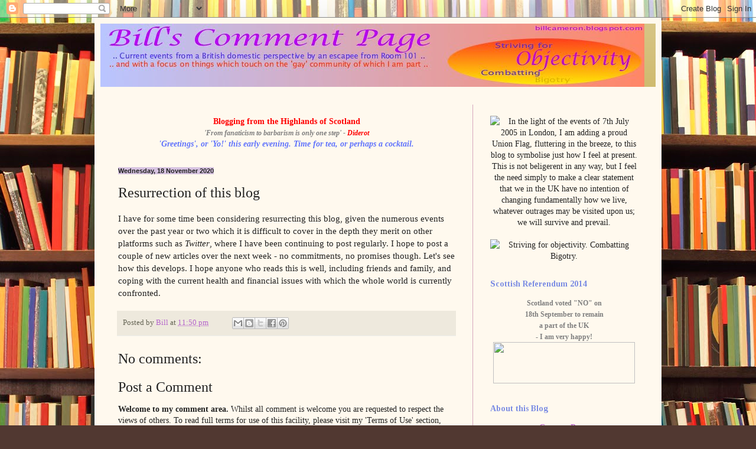

--- FILE ---
content_type: text/html; charset=UTF-8
request_url: https://billcameron.blogspot.com/2020/11/resurrection-of-this-blog.html
body_size: 18924
content:
<!DOCTYPE html>
<html class='v2' dir='ltr' lang='en-GB'>
<head>
<link href='https://www.blogger.com/static/v1/widgets/335934321-css_bundle_v2.css' rel='stylesheet' type='text/css'/>
<meta content='width=1100' name='viewport'/>
<meta content='text/html; charset=UTF-8' http-equiv='Content-Type'/>
<meta content='blogger' name='generator'/>
<link href='https://billcameron.blogspot.com/favicon.ico' rel='icon' type='image/x-icon'/>
<link href='http://billcameron.blogspot.com/2020/11/resurrection-of-this-blog.html' rel='canonical'/>
<link rel="alternate" type="application/atom+xml" title="Bill&#39;s Comment Page - Atom" href="https://billcameron.blogspot.com/feeds/posts/default" />
<link rel="alternate" type="application/rss+xml" title="Bill&#39;s Comment Page - RSS" href="https://billcameron.blogspot.com/feeds/posts/default?alt=rss" />
<link rel="service.post" type="application/atom+xml" title="Bill&#39;s Comment Page - Atom" href="https://www.blogger.com/feeds/3428477/posts/default" />

<link rel="alternate" type="application/atom+xml" title="Bill&#39;s Comment Page - Atom" href="https://billcameron.blogspot.com/feeds/5101614776083606856/comments/default" />
<!--Can't find substitution for tag [blog.ieCssRetrofitLinks]-->
<meta content='http://billcameron.blogspot.com/2020/11/resurrection-of-this-blog.html' property='og:url'/>
<meta content='Resurrection of this blog' property='og:title'/>
<meta content='Bill&#39;s Comment Page' property='og:description'/>
<title>Bill's Comment Page: Resurrection of this blog</title>
<style type='text/css'>@font-face{font-family:'Tinos';font-style:normal;font-weight:700;font-display:swap;src:url(//fonts.gstatic.com/s/tinos/v25/buE1poGnedXvwj1AW3Fj0C8V-txKWiw.woff2)format('woff2');unicode-range:U+0460-052F,U+1C80-1C8A,U+20B4,U+2DE0-2DFF,U+A640-A69F,U+FE2E-FE2F;}@font-face{font-family:'Tinos';font-style:normal;font-weight:700;font-display:swap;src:url(//fonts.gstatic.com/s/tinos/v25/buE1poGnedXvwj1AW3Fq0C8V-txKWiw.woff2)format('woff2');unicode-range:U+0301,U+0400-045F,U+0490-0491,U+04B0-04B1,U+2116;}@font-face{font-family:'Tinos';font-style:normal;font-weight:700;font-display:swap;src:url(//fonts.gstatic.com/s/tinos/v25/buE1poGnedXvwj1AW3Fi0C8V-txKWiw.woff2)format('woff2');unicode-range:U+1F00-1FFF;}@font-face{font-family:'Tinos';font-style:normal;font-weight:700;font-display:swap;src:url(//fonts.gstatic.com/s/tinos/v25/buE1poGnedXvwj1AW3Ft0C8V-txKWiw.woff2)format('woff2');unicode-range:U+0370-0377,U+037A-037F,U+0384-038A,U+038C,U+038E-03A1,U+03A3-03FF;}@font-face{font-family:'Tinos';font-style:normal;font-weight:700;font-display:swap;src:url(//fonts.gstatic.com/s/tinos/v25/buE1poGnedXvwj1AW3Fs0C8V-txKWiw.woff2)format('woff2');unicode-range:U+0307-0308,U+0590-05FF,U+200C-2010,U+20AA,U+25CC,U+FB1D-FB4F;}@font-face{font-family:'Tinos';font-style:normal;font-weight:700;font-display:swap;src:url(//fonts.gstatic.com/s/tinos/v25/buE1poGnedXvwj1AW3Fh0C8V-txKWiw.woff2)format('woff2');unicode-range:U+0102-0103,U+0110-0111,U+0128-0129,U+0168-0169,U+01A0-01A1,U+01AF-01B0,U+0300-0301,U+0303-0304,U+0308-0309,U+0323,U+0329,U+1EA0-1EF9,U+20AB;}@font-face{font-family:'Tinos';font-style:normal;font-weight:700;font-display:swap;src:url(//fonts.gstatic.com/s/tinos/v25/buE1poGnedXvwj1AW3Fg0C8V-txKWiw.woff2)format('woff2');unicode-range:U+0100-02BA,U+02BD-02C5,U+02C7-02CC,U+02CE-02D7,U+02DD-02FF,U+0304,U+0308,U+0329,U+1D00-1DBF,U+1E00-1E9F,U+1EF2-1EFF,U+2020,U+20A0-20AB,U+20AD-20C0,U+2113,U+2C60-2C7F,U+A720-A7FF;}@font-face{font-family:'Tinos';font-style:normal;font-weight:700;font-display:swap;src:url(//fonts.gstatic.com/s/tinos/v25/buE1poGnedXvwj1AW3Fu0C8V-txK.woff2)format('woff2');unicode-range:U+0000-00FF,U+0131,U+0152-0153,U+02BB-02BC,U+02C6,U+02DA,U+02DC,U+0304,U+0308,U+0329,U+2000-206F,U+20AC,U+2122,U+2191,U+2193,U+2212,U+2215,U+FEFF,U+FFFD;}</style>
<style id='page-skin-1' type='text/css'><!--
/*
-----------------------------------------------
Blogger Template Style
Name:     Simple
Designer: Blogger
URL:      www.blogger.com
----------------------------------------------- */
/* Content
----------------------------------------------- */
body {
font: normal normal 14px Georgia, Utopia, 'Palatino Linotype', Palatino, serif;
color: #222222;
background: #513831 url(//themes.googleusercontent.com/image?id=1KH22PlFqsiVYxboQNAoJjYmRbw5M4REHmdJbHT5M2x9zVMGrCqwSjZvaQW_A10KPc6Il) repeat scroll top center /* Credit: luoman (http://www.istockphoto.com/googleimages.php?id=11394138&amp;platform=blogger) */;
padding: 0 40px 40px 40px;
}
html body .region-inner {
min-width: 0;
max-width: 100%;
width: auto;
}
h2 {
font-size: 22px;
}
a:link {
text-decoration:none;
color: #b666cc;
}
a:visited {
text-decoration:none;
color: #d61796;
}
a:hover {
text-decoration:underline;
color: #ccab33;
}
.body-fauxcolumn-outer .fauxcolumn-inner {
background: transparent none repeat scroll top left;
_background-image: none;
}
.body-fauxcolumn-outer .cap-top {
position: absolute;
z-index: 1;
height: 400px;
width: 100%;
}
.body-fauxcolumn-outer .cap-top .cap-left {
width: 100%;
background: transparent none repeat-x scroll top left;
_background-image: none;
}
.content-outer {
-moz-box-shadow: 0 0 40px rgba(0, 0, 0, .15);
-webkit-box-shadow: 0 0 5px rgba(0, 0, 0, .15);
-goog-ms-box-shadow: 0 0 10px #333333;
box-shadow: 0 0 40px rgba(0, 0, 0, .15);
margin-bottom: 1px;
}
.content-inner {
padding: 10px 10px;
}
.content-inner {
background-color: #fff9ee;
}
/* Header
----------------------------------------------- */
.header-outer {
background: #ccb666 url(//www.blogblog.com/1kt/simple/gradients_light.png) repeat-x scroll 0 -400px;
_background-image: none;
}
.Header h1 {
font: normal normal 48px Georgia, Utopia, 'Palatino Linotype', Palatino, serif;
color: #667ccc;
text-shadow: 1px 2px 3px rgba(0, 0, 0, .2);
}
.Header h1 a {
color: #667ccc;
}
.Header .description {
font-size: 140%;
color: #ffffff;
}
.header-inner .Header .titlewrapper {
padding: 22px 30px;
}
.header-inner .Header .descriptionwrapper {
padding: 0 30px;
}
/* Tabs
----------------------------------------------- */
.tabs-inner .section:first-child {
border-top: 0 solid #a64d79;
}
.tabs-inner .section:first-child ul {
margin-top: -0;
border-top: 0 solid #a64d79;
border-left: 0 solid #a64d79;
border-right: 0 solid #a64d79;
}
.tabs-inner .widget ul {
background: #fff9ee none repeat-x scroll 0 -800px;
_background-image: none;
border-bottom: 1px solid #a64d79;
margin-top: 0;
margin-left: -30px;
margin-right: -30px;
}
.tabs-inner .widget li a {
display: inline-block;
padding: .6em 1em;
font: normal normal 16px Georgia, Utopia, 'Palatino Linotype', Palatino, serif;
color: #998877;
border-left: 1px solid #fff9ee;
border-right: 1px solid #a64d79;
}
.tabs-inner .widget li:first-child a {
border-left: none;
}
.tabs-inner .widget li.selected a, .tabs-inner .widget li a:hover {
color: #000000;
background-color: #fff9ee;
text-decoration: none;
}
/* Columns
----------------------------------------------- */
.main-outer {
border-top: 0 solid #d5a6bd;
}
.fauxcolumn-left-outer .fauxcolumn-inner {
border-right: 1px solid #d5a6bd;
}
.fauxcolumn-right-outer .fauxcolumn-inner {
border-left: 1px solid #d5a6bd;
}
/* Headings
----------------------------------------------- */
div.widget > h2,
div.widget h2.title {
margin: 0 0 1em 0;
font: normal bold 14px Tinos;
color: #7b8ce3;
}
/* Widgets
----------------------------------------------- */
.widget .zippy {
color: #ccbdd4;
text-shadow: 2px 2px 1px rgba(0, 0, 0, .1);
}
.widget .popular-posts ul {
list-style: none;
}
/* Posts
----------------------------------------------- */
h2.date-header {
font: normal bold 11px Arial, Tahoma, Helvetica, FreeSans, sans-serif;
}
.date-header span {
background-color: #d7c3e1;
color: #222222;
padding: inherit;
letter-spacing: inherit;
margin: inherit;
}
.main-inner {
padding-top: 30px;
padding-bottom: 30px;
}
.main-inner .column-center-inner {
padding: 0 15px;
}
.main-inner .column-center-inner .section {
margin: 0 15px;
}
.post {
margin: 0 0 25px 0;
}
h3.post-title, .comments h4 {
font: normal normal 24px Georgia, Utopia, 'Palatino Linotype', Palatino, serif;
margin: .75em 0 0;
}
.post-body {
font-size: 110%;
line-height: 1.4;
position: relative;
}
.post-body img, .post-body .tr-caption-container, .Profile img, .Image img,
.BlogList .item-thumbnail img {
padding: 2px;
background: #ffffff;
border: 1px solid #eeeeee;
-moz-box-shadow: 1px 1px 5px rgba(0, 0, 0, .1);
-webkit-box-shadow: 1px 1px 5px rgba(0, 0, 0, .1);
box-shadow: 1px 1px 5px rgba(0, 0, 0, .1);
}
.post-body img, .post-body .tr-caption-container {
padding: 5px;
}
.post-body .tr-caption-container {
color: #222222;
}
.post-body .tr-caption-container img {
padding: 0;
background: transparent;
border: none;
-moz-box-shadow: 0 0 0 rgba(0, 0, 0, .1);
-webkit-box-shadow: 0 0 0 rgba(0, 0, 0, .1);
box-shadow: 0 0 0 rgba(0, 0, 0, .1);
}
.post-header {
margin: 0 0 1.5em;
line-height: 1.6;
font-size: 90%;
}
.post-footer {
margin: 20px -2px 0;
padding: 5px 10px;
color: #666555;
background-color: #eee9dd;
border-bottom: 1px solid #eeeeee;
line-height: 1.6;
font-size: 90%;
}
#comments .comment-author {
padding-top: 1.5em;
border-top: 1px solid #d5a6bd;
background-position: 0 1.5em;
}
#comments .comment-author:first-child {
padding-top: 0;
border-top: none;
}
.avatar-image-container {
margin: .2em 0 0;
}
#comments .avatar-image-container img {
border: 1px solid #eeeeee;
}
/* Comments
----------------------------------------------- */
.comments .comments-content .icon.blog-author {
background-repeat: no-repeat;
background-image: url([data-uri]);
}
.comments .comments-content .loadmore a {
border-top: 1px solid #ccbdd4;
border-bottom: 1px solid #ccbdd4;
}
.comments .comment-thread.inline-thread {
background-color: #eee9dd;
}
.comments .continue {
border-top: 2px solid #ccbdd4;
}
/* Accents
---------------------------------------------- */
.section-columns td.columns-cell {
border-left: 1px solid #d5a6bd;
}
.blog-pager {
background: transparent none no-repeat scroll top center;
}
.blog-pager-older-link, .home-link,
.blog-pager-newer-link {
background-color: #fff9ee;
padding: 5px;
}
.footer-outer {
border-top: 0 dashed #bbbbbb;
}
/* Mobile
----------------------------------------------- */
body.mobile  {
background-size: auto;
}
.mobile .body-fauxcolumn-outer {
background: transparent none repeat scroll top left;
}
.mobile .body-fauxcolumn-outer .cap-top {
background-size: 100% auto;
}
.mobile .content-outer {
-webkit-box-shadow: 0 0 3px rgba(0, 0, 0, .15);
box-shadow: 0 0 3px rgba(0, 0, 0, .15);
}
.mobile .tabs-inner .widget ul {
margin-left: 0;
margin-right: 0;
}
.mobile .post {
margin: 0;
}
.mobile .main-inner .column-center-inner .section {
margin: 0;
}
.mobile .date-header span {
padding: 0.1em 10px;
margin: 0 -10px;
}
.mobile h3.post-title {
margin: 0;
}
.mobile .blog-pager {
background: transparent none no-repeat scroll top center;
}
.mobile .footer-outer {
border-top: none;
}
.mobile .main-inner, .mobile .footer-inner {
background-color: #fff9ee;
}
.mobile-index-contents {
color: #222222;
}
.mobile-link-button {
background-color: #b666cc;
}
.mobile-link-button a:link, .mobile-link-button a:visited {
color: #ffffff;
}
.mobile .tabs-inner .section:first-child {
border-top: none;
}
.mobile .tabs-inner .PageList .widget-content {
background-color: #fff9ee;
color: #000000;
border-top: 1px solid #a64d79;
border-bottom: 1px solid #a64d79;
}
.mobile .tabs-inner .PageList .widget-content .pagelist-arrow {
border-left: 1px solid #a64d79;
}

--></style>
<style id='template-skin-1' type='text/css'><!--
body {
min-width: 960px;
}
.content-outer, .content-fauxcolumn-outer, .region-inner {
min-width: 960px;
max-width: 960px;
_width: 960px;
}
.main-inner .columns {
padding-left: 0;
padding-right: 310px;
}
.main-inner .fauxcolumn-center-outer {
left: 0;
right: 310px;
/* IE6 does not respect left and right together */
_width: expression(this.parentNode.offsetWidth -
parseInt("0") -
parseInt("310px") + 'px');
}
.main-inner .fauxcolumn-left-outer {
width: 0;
}
.main-inner .fauxcolumn-right-outer {
width: 310px;
}
.main-inner .column-left-outer {
width: 0;
right: 100%;
margin-left: -0;
}
.main-inner .column-right-outer {
width: 310px;
margin-right: -310px;
}
#layout {
min-width: 0;
}
#layout .content-outer {
min-width: 0;
width: 800px;
}
#layout .region-inner {
min-width: 0;
width: auto;
}
body#layout div.add_widget {
padding: 8px;
}
body#layout div.add_widget a {
margin-left: 32px;
}
--></style>
<style>
    body {background-image:url(\/\/themes.googleusercontent.com\/image?id=1KH22PlFqsiVYxboQNAoJjYmRbw5M4REHmdJbHT5M2x9zVMGrCqwSjZvaQW_A10KPc6Il);}
    
@media (max-width: 200px) { body {background-image:url(\/\/themes.googleusercontent.com\/image?id=1KH22PlFqsiVYxboQNAoJjYmRbw5M4REHmdJbHT5M2x9zVMGrCqwSjZvaQW_A10KPc6Il&options=w200);}}
@media (max-width: 400px) and (min-width: 201px) { body {background-image:url(\/\/themes.googleusercontent.com\/image?id=1KH22PlFqsiVYxboQNAoJjYmRbw5M4REHmdJbHT5M2x9zVMGrCqwSjZvaQW_A10KPc6Il&options=w400);}}
@media (max-width: 800px) and (min-width: 401px) { body {background-image:url(\/\/themes.googleusercontent.com\/image?id=1KH22PlFqsiVYxboQNAoJjYmRbw5M4REHmdJbHT5M2x9zVMGrCqwSjZvaQW_A10KPc6Il&options=w800);}}
@media (max-width: 1200px) and (min-width: 801px) { body {background-image:url(\/\/themes.googleusercontent.com\/image?id=1KH22PlFqsiVYxboQNAoJjYmRbw5M4REHmdJbHT5M2x9zVMGrCqwSjZvaQW_A10KPc6Il&options=w1200);}}
/* Last tag covers anything over one higher than the previous max-size cap. */
@media (min-width: 1201px) { body {background-image:url(\/\/themes.googleusercontent.com\/image?id=1KH22PlFqsiVYxboQNAoJjYmRbw5M4REHmdJbHT5M2x9zVMGrCqwSjZvaQW_A10KPc6Il&options=w1600);}}
  </style>
<link href='https://www.blogger.com/dyn-css/authorization.css?targetBlogID=3428477&amp;zx=c2903080-e95e-4bf3-9d70-35e7fed6be98' media='none' onload='if(media!=&#39;all&#39;)media=&#39;all&#39;' rel='stylesheet'/><noscript><link href='https://www.blogger.com/dyn-css/authorization.css?targetBlogID=3428477&amp;zx=c2903080-e95e-4bf3-9d70-35e7fed6be98' rel='stylesheet'/></noscript>
<meta name='google-adsense-platform-account' content='ca-host-pub-1556223355139109'/>
<meta name='google-adsense-platform-domain' content='blogspot.com'/>

<!-- data-ad-client=ca-pub-8913679402004502 -->

</head>
<body class='loading variant-literate'>
<div class='navbar section' id='navbar' name='Navbar'><div class='widget Navbar' data-version='1' id='Navbar1'><script type="text/javascript">
    function setAttributeOnload(object, attribute, val) {
      if(window.addEventListener) {
        window.addEventListener('load',
          function(){ object[attribute] = val; }, false);
      } else {
        window.attachEvent('onload', function(){ object[attribute] = val; });
      }
    }
  </script>
<div id="navbar-iframe-container"></div>
<script type="text/javascript" src="https://apis.google.com/js/platform.js"></script>
<script type="text/javascript">
      gapi.load("gapi.iframes:gapi.iframes.style.bubble", function() {
        if (gapi.iframes && gapi.iframes.getContext) {
          gapi.iframes.getContext().openChild({
              url: 'https://www.blogger.com/navbar/3428477?po\x3d5101614776083606856\x26origin\x3dhttps://billcameron.blogspot.com',
              where: document.getElementById("navbar-iframe-container"),
              id: "navbar-iframe"
          });
        }
      });
    </script><script type="text/javascript">
(function() {
var script = document.createElement('script');
script.type = 'text/javascript';
script.src = '//pagead2.googlesyndication.com/pagead/js/google_top_exp.js';
var head = document.getElementsByTagName('head')[0];
if (head) {
head.appendChild(script);
}})();
</script>
</div></div>
<div class='body-fauxcolumns'>
<div class='fauxcolumn-outer body-fauxcolumn-outer'>
<div class='cap-top'>
<div class='cap-left'></div>
<div class='cap-right'></div>
</div>
<div class='fauxborder-left'>
<div class='fauxborder-right'></div>
<div class='fauxcolumn-inner'>
</div>
</div>
<div class='cap-bottom'>
<div class='cap-left'></div>
<div class='cap-right'></div>
</div>
</div>
</div>
<div class='content'>
<div class='content-fauxcolumns'>
<div class='fauxcolumn-outer content-fauxcolumn-outer'>
<div class='cap-top'>
<div class='cap-left'></div>
<div class='cap-right'></div>
</div>
<div class='fauxborder-left'>
<div class='fauxborder-right'></div>
<div class='fauxcolumn-inner'>
</div>
</div>
<div class='cap-bottom'>
<div class='cap-left'></div>
<div class='cap-right'></div>
</div>
</div>
</div>
<div class='content-outer'>
<div class='content-cap-top cap-top'>
<div class='cap-left'></div>
<div class='cap-right'></div>
</div>
<div class='fauxborder-left content-fauxborder-left'>
<div class='fauxborder-right content-fauxborder-right'></div>
<div class='content-inner'>
<header>
<div class='header-outer'>
<div class='header-cap-top cap-top'>
<div class='cap-left'></div>
<div class='cap-right'></div>
</div>
<div class='fauxborder-left header-fauxborder-left'>
<div class='fauxborder-right header-fauxborder-right'></div>
<div class='region-inner header-inner'>
<div class='header section' id='header' name='Header'><div class='widget Header' data-version='1' id='Header1'>
<div id='header-inner'>
<a href='https://billcameron.blogspot.com/' style='display: block'>
<img alt='Bill&#39;s Comment Page' height='107px; ' id='Header1_headerimg' src='https://blogger.googleusercontent.com/img/b/R29vZ2xl/AVvXsEi50sFI27eZRfuYSji25cbxiugrI1KxRF512Umwlg1fgMHKFkjMB9eE9-CG4pKaMVwCgbGQDdsrHD9K_HbBHddoF2NCd0IeZK2OARQdZZV5QnVpgCGpTQ6w5Zxz_Mo9gnTwND0/s1600/tstbnr99.bmp' style='display: block' width='921px; '/>
</a>
</div>
</div></div>
</div>
</div>
<div class='header-cap-bottom cap-bottom'>
<div class='cap-left'></div>
<div class='cap-right'></div>
</div>
</div>
</header>
<div class='tabs-outer'>
<div class='tabs-cap-top cap-top'>
<div class='cap-left'></div>
<div class='cap-right'></div>
</div>
<div class='fauxborder-left tabs-fauxborder-left'>
<div class='fauxborder-right tabs-fauxborder-right'></div>
<div class='region-inner tabs-inner'>
<div class='tabs no-items section' id='crosscol' name='Cross-column'></div>
<div class='tabs no-items section' id='crosscol-overflow' name='Cross-Column 2'></div>
</div>
</div>
<div class='tabs-cap-bottom cap-bottom'>
<div class='cap-left'></div>
<div class='cap-right'></div>
</div>
</div>
<div class='main-outer'>
<div class='main-cap-top cap-top'>
<div class='cap-left'></div>
<div class='cap-right'></div>
</div>
<div class='fauxborder-left main-fauxborder-left'>
<div class='fauxborder-right main-fauxborder-right'></div>
<div class='region-inner main-inner'>
<div class='columns fauxcolumns'>
<div class='fauxcolumn-outer fauxcolumn-center-outer'>
<div class='cap-top'>
<div class='cap-left'></div>
<div class='cap-right'></div>
</div>
<div class='fauxborder-left'>
<div class='fauxborder-right'></div>
<div class='fauxcolumn-inner'>
</div>
</div>
<div class='cap-bottom'>
<div class='cap-left'></div>
<div class='cap-right'></div>
</div>
</div>
<div class='fauxcolumn-outer fauxcolumn-left-outer'>
<div class='cap-top'>
<div class='cap-left'></div>
<div class='cap-right'></div>
</div>
<div class='fauxborder-left'>
<div class='fauxborder-right'></div>
<div class='fauxcolumn-inner'>
</div>
</div>
<div class='cap-bottom'>
<div class='cap-left'></div>
<div class='cap-right'></div>
</div>
</div>
<div class='fauxcolumn-outer fauxcolumn-right-outer'>
<div class='cap-top'>
<div class='cap-left'></div>
<div class='cap-right'></div>
</div>
<div class='fauxborder-left'>
<div class='fauxborder-right'></div>
<div class='fauxcolumn-inner'>
</div>
</div>
<div class='cap-bottom'>
<div class='cap-left'></div>
<div class='cap-right'></div>
</div>
</div>
<!-- corrects IE6 width calculation -->
<div class='columns-inner'>
<div class='column-center-outer'>
<div class='column-center-inner'>
<div class='main section' id='main' name='Main'><div class='widget HTML' data-version='1' id='HTML19'>
<div class='widget-content'>
<center><br /><b><font color="red">Blogging from the Highlands of Scotland</font></b><br /><font color="#7f7f7f"><b><i><small>'From fanaticism to barbarism is only one step' - <font color="Red">Diderot</font></small></i></b></font><br /><font color="#6174fc"><i><b><script language="JavaScript">
	<!-- Begin
	todaydate = new Date();
	timeis=todaydate.getTime();
	todaydate.setTime(timeis);
	houris = todaydate.getHours();
	if (houris > 21) display = "late evening. Nearly time for bed";
	else if (houris >18) display = "evening. Dinner and a concert beckons";
	else if (houris >15) display = "early evening. Time for tea, or perhaps a cocktail";
	else if (houris >11) display = "afternoon. Lunch and a stroll is on the cards";
	else if (houris >7) display = "morning. I hope your day is good so far";
	else if (houris >4) display = "early morning, but I'm probably still sound asleep";
	else display = "VERY early morning. You seem to be a night owl";
	var welcome = ("'Greetings', or 'Yo!' this " + display + ".");
	document.write(welcome);
	// End --> </script></b></i></font></center>
</div>
<div class='clear'></div>
</div><div class='widget Blog' data-version='1' id='Blog1'>
<div class='blog-posts hfeed'>

          <div class="date-outer">
        
<h2 class='date-header'><span>Wednesday, 18 November 2020</span></h2>

          <div class="date-posts">
        
<div class='post-outer'>
<div class='post hentry uncustomized-post-template' itemprop='blogPost' itemscope='itemscope' itemtype='http://schema.org/BlogPosting'>
<meta content='3428477' itemprop='blogId'/>
<meta content='5101614776083606856' itemprop='postId'/>
<a name='5101614776083606856'></a>
<h3 class='post-title entry-title' itemprop='name'>
Resurrection of this blog
</h3>
<div class='post-header'>
<div class='post-header-line-1'></div>
</div>
<div class='post-body entry-content' id='post-body-5101614776083606856' itemprop='description articleBody'>
I have for some time been considering resurrecting this blog, given the numerous events over the past year or two which it is difficult to cover in the depth they merit on other platforms such as <i>Twitter</i>, where I have been continuing to post regularly. I hope to post a couple of new articles over the next week - no commitments, no promises though. Let's see how this develops.

I hope anyone who reads this is well, including friends and family, and coping with the current health and financial issues with which the whole world is currently confronted.
<div style='clear: both;'></div>
</div>
<div class='post-footer'>
<div class='post-footer-line post-footer-line-1'>
<span class='post-author vcard'>
Posted by
<span class='fn' itemprop='author' itemscope='itemscope' itemtype='http://schema.org/Person'>
<meta content='https://www.blogger.com/profile/10393265755614039206' itemprop='url'/>
<a class='g-profile' href='https://www.blogger.com/profile/10393265755614039206' rel='author' title='author profile'>
<span itemprop='name'>Bill</span>
</a>
</span>
</span>
<span class='post-timestamp'>
at
<meta content='http://billcameron.blogspot.com/2020/11/resurrection-of-this-blog.html' itemprop='url'/>
<a class='timestamp-link' href='https://billcameron.blogspot.com/2020/11/resurrection-of-this-blog.html' rel='bookmark' title='permanent link'><abbr class='published' itemprop='datePublished' title='2020-11-18T23:50:00Z'>11:50 pm</abbr></a>
</span>
<span class='post-comment-link'>
</span>
<span class='post-icons'>
</span>
<div class='post-share-buttons goog-inline-block'>
<a class='goog-inline-block share-button sb-email' href='https://www.blogger.com/share-post.g?blogID=3428477&postID=5101614776083606856&target=email' target='_blank' title='Email This'><span class='share-button-link-text'>Email This</span></a><a class='goog-inline-block share-button sb-blog' href='https://www.blogger.com/share-post.g?blogID=3428477&postID=5101614776083606856&target=blog' onclick='window.open(this.href, "_blank", "height=270,width=475"); return false;' target='_blank' title='BlogThis!'><span class='share-button-link-text'>BlogThis!</span></a><a class='goog-inline-block share-button sb-twitter' href='https://www.blogger.com/share-post.g?blogID=3428477&postID=5101614776083606856&target=twitter' target='_blank' title='Share to X'><span class='share-button-link-text'>Share to X</span></a><a class='goog-inline-block share-button sb-facebook' href='https://www.blogger.com/share-post.g?blogID=3428477&postID=5101614776083606856&target=facebook' onclick='window.open(this.href, "_blank", "height=430,width=640"); return false;' target='_blank' title='Share to Facebook'><span class='share-button-link-text'>Share to Facebook</span></a><a class='goog-inline-block share-button sb-pinterest' href='https://www.blogger.com/share-post.g?blogID=3428477&postID=5101614776083606856&target=pinterest' target='_blank' title='Share to Pinterest'><span class='share-button-link-text'>Share to Pinterest</span></a>
</div>
</div>
<div class='post-footer-line post-footer-line-2'>
<span class='post-labels'>
</span>
</div>
<div class='post-footer-line post-footer-line-3'>
<span class='post-location'>
</span>
</div>
</div>
</div>
<div class='comments' id='comments'>
<a name='comments'></a>
<h4>No comments:</h4>
<div id='Blog1_comments-block-wrapper'>
<dl class='avatar-comment-indent' id='comments-block'>
</dl>
</div>
<p class='comment-footer'>
<div class='comment-form'>
<a name='comment-form'></a>
<h4 id='comment-post-message'>Post a Comment</h4>
<p><b>Welcome to my comment area.</b> Whilst all comment is welcome you are requested to respect the views of others. To read full terms for use of this facility, please visit my &#39;Terms of Use&#39; section, linked to under the &#39;About this Blog&#39; heading at top right of the blog. Note added 12JUL2010 - All comments will now be pre-moderated before they appear in this blog; this is a measure to prevent &#39;spam&#39; commenting, which has become frequent of late. Thank you.</p>
<a href='https://www.blogger.com/comment/frame/3428477?po=5101614776083606856&hl=en-GB&saa=85391&origin=https://billcameron.blogspot.com' id='comment-editor-src'></a>
<iframe allowtransparency='true' class='blogger-iframe-colorize blogger-comment-from-post' frameborder='0' height='410px' id='comment-editor' name='comment-editor' src='' width='100%'></iframe>
<script src='https://www.blogger.com/static/v1/jsbin/2830521187-comment_from_post_iframe.js' type='text/javascript'></script>
<script type='text/javascript'>
      BLOG_CMT_createIframe('https://www.blogger.com/rpc_relay.html');
    </script>
</div>
</p>
</div>
</div>

        </div></div>
      
</div>
<div class='blog-pager' id='blog-pager'>
<span id='blog-pager-newer-link'>
<a class='blog-pager-newer-link' href='https://billcameron.blogspot.com/2020/11/martin-bashir-bbc-and-interview-with.html' id='Blog1_blog-pager-newer-link' title='Newer Post'>Newer Post</a>
</span>
<span id='blog-pager-older-link'>
<a class='blog-pager-older-link' href='https://billcameron.blogspot.com/2019/04/european-parliament-election-23-may.html' id='Blog1_blog-pager-older-link' title='Older Post'>Older Post</a>
</span>
<a class='home-link' href='https://billcameron.blogspot.com/'>Home</a>
</div>
<div class='clear'></div>
<div class='post-feeds'>
<div class='feed-links'>
Subscribe to:
<a class='feed-link' href='https://billcameron.blogspot.com/feeds/5101614776083606856/comments/default' target='_blank' type='application/atom+xml'>Post Comments (Atom)</a>
</div>
</div>
</div></div>
</div>
</div>
<div class='column-left-outer'>
<div class='column-left-inner'>
<aside>
</aside>
</div>
</div>
<div class='column-right-outer'>
<div class='column-right-inner'>
<aside>
<div class='sidebar section' id='sidebar-right-1'><div class='widget HTML' data-version='1' id='HTML12'>
<div class='widget-content'>
<br/><center>
<img width="68" alt="In the light of the events of 7th July 2005 in London, I am adding a proud Union Flag, fluttering in the breeze, to this blog to symbolise just how I feel at present. This is not beligerent in any way, but I feel the need simply to make a clear statement that we in the UK have no intention of changing fundamentally how we live, whatever outrages may be visited upon us; we will survive and prevail." src="https://lh3.googleusercontent.com/blogger_img_proxy/AEn0k_uuu7r475FCHb29_d32DuSsrs8TkxqYO6BLsIOHOBa9kidar1ytUG1FvUkIkRrRZeClja682Vv7DHtmrNK_EME8wqoVwtra2s0EDLtEBpLBzZUKiUrmpS-_wmd97yL5=s0-d" height="50" border="0">

<br/><br/>

<img width="63" alt="Striving for objectivity. Combatting Bigotry." src="https://lh3.googleusercontent.com/blogger_img_proxy/AEn0k_snn3phFrIGZPcT4h753pPnn3oHR8QZ6IucZ55GYPFuq-uAV38w9KuM4Rb6c8Ezlq8vG3xxfszW2tdD5Bl5SswPKP_ZJIQaIU47UYcGsDKUmWkmeK2JpyHVXO6c-tfk=s0-d" height="21" border="0">
</center>
</div>
<div class='clear'></div>
</div><div class='widget HTML' data-version='1' id='HTML22'>
<h2 class='title'>Scottish Referendum 2014</h2>
<div class='widget-content'>
<center><font color="#7f7f7f"><b><small>Scotland voted "NO" on<br />18th September to remain<br />a part of the UK<br /> - I am very happy!</small></b></font><img border="0" width="240" src="https://lh3.googleusercontent.com/blogger_img_proxy/AEn0k_vt164XOd_tkimfyl3bi7xw1NRFnmZ_ErR5EM3V56_p2tavD_rvFcj1gKCYwFId5BkkM9N-dhK7OrBijVX0-gO9Iz84iTOBvjofe9QTwUV6xIS2AL9odyPaUBpKkw=s0-d" height="70"><br /></center>
</div>
<div class='clear'></div>
</div><div class='widget Text' data-version='1' id='Text1'>
<h2 class='title'>About this Blog</h2>
<div class='widget-content'>
<center><b><a href="http://billcameron.blogspot.com/index.html">Current Posts</a><br/><br/><span style="color: rgb(127, 127, 127);">Follow me on</span><br/><a href="http://www.twitter.com/Bill_Cameron"><img src="https://lh3.googleusercontent.com/blogger_img_proxy/AEn0k_uShUO-CrBjSkuXPPEkTwOja1iAP1wBEljhmiUB4DKNfv-H4XPXlQJAGW3LzmflpZ72BayOOTNHryUiVIDolWzMgic7F1gR4KOvj54fIhFLbUyS5HA2pgz-rzE=s0-d" height="71" width="57"></a><br/><br/><span style="color: rgb(127, 127, 127);"><b><small>An RSS feed for this blog is<br/>available <a href="http://billcameron.blogspot.com/feeds/posts/default">here</a>.<br/></small></b></span><br/><span style="color: rgb(127, 127, 127);"><b><small>An ATOM feed for this blog is<br/>available <a href="http://billcameron.blogspot.com/atom.xml">here</a>.<br/></small></b></span><br/><a href="http://www.billcameron.net/blog/content/othercontent/biobill1.html">Who is Bill?</a><br/><a href="http://www.billcameron.net/blog/content/othercontent/Coprht1.html">Copyright Notice</a><br/><a href="http://www.billcameron.net/blog/content/othercontent/Coprht1.html#Te">Terms of Use</a><br/><a href="http://www.billcameron.net/blog/content/othercontent/Coprht1.html#Na">Navigation</a><br/><a href="http://www.billcameron.net/blog/content/othercontent/Coprht1.html#Li">Links Policy</a><br/></b></center>
</div>
<div class='clear'></div>
</div><div class='widget HTML' data-version='1' id='HTML23'>
<h2 class='title'>Bill on Twitter</h2>
<div class='widget-content'>
<span style="color: rgb(127, 127, 127);"><small><b>Do you <font color="red">Tweet</font>? You can follow my <font color="red">Tweet</font> musings below:</b></small></span><br/><br/>

<small><b><center><a class="twitter-timeline" href="https://twitter.com/Bill_Cameron" data-widget-id="333331767392079872">Tweets by @Bill_Cameron</a>
<script>!function(d,s,id){var js,fjs=d.getElementsByTagName(s)[0],p=/^http:/.test(d.location)?'http':'https';if(!d.getElementById(id)){js=d.createElement(s);js.id=id;js.src=p+"://platform.twitter.com/widgets.js";fjs.parentNode.insertBefore(js,fjs);}}(document,"script","twitter-wjs");</script>
</center></b></small>
</div>
<div class='clear'></div>
</div><div class='widget HTML' data-version='1' id='HTML24'>
<h2 class='title'>Bill on Instagram</h2>
<div class='widget-content'>
<span style="color: rgb(127, 127, 127);"><small><b>You can view my <font color="red">Instagram</font> photographs by clicking on the button:</b></small></span><br/><br/>

<center>
<a href="https://www.instagram.com/_bill_cameron/"><img height="56" src="https://lh3.googleusercontent.com/blogger_img_proxy/AEn0k_sidXgD4_iG3IE137_XaWap9G_FFzfu1RUAKvHel6MuynYDU33d_6OBIqBG2bVpKgyWAwrh4sKcAO9_0tpzqxjv3-DIwMWQf3jucVxH4CCBJL4fxMi1bTjdWoYxOQ4=s0-d" width="55"></a></center>
</div>
<div class='clear'></div>
</div><div class='widget HTML' data-version='1' id='HTML25'>
<h2 class='title'>Bill on YouTube</h2>
<div class='widget-content'>
<span style="color: rgb(127, 127, 127);"><small><b>You can view my <font color="red">YouTube</font> channel by clicking on the button:</b></small></span><br/><br/>

<center>
<a href="https://www.youtube.com/user/wcambil"><img height="55" src="https://lh3.googleusercontent.com/blogger_img_proxy/AEn0k_v601sdabWI25iV54xBKc0Fm_4-I2-udCEq4na1xw7v3PdmcVGbRLcO5Aoiva7XsIATp-5faT9D0lLmtgE-n6HWSqQLJ7ZtM5EtYqPk14_0aZkPbs2h5_Q503vT=s0-d" width="55"></a></center>
</div>
<div class='clear'></div>
</div><div class='widget HTML' data-version='1' id='HTML13'>
<h2 class='title'>My Other Websites or Blogs</h2>
<div class='widget-content'>
<center><b><a href="http://www.billcameron.net/">www.billcameron.net</a><br/></b></center>
</div>
<div class='clear'></div>
</div><div class='widget Text' data-version='1' id='Text2'>
<h2 class='title'>Feedback</h2>
<div class='widget-content'>
<center><b><a href="http://www.billcameron.net/blog/content/othercontent/fdback1.html">Guestbook or E-mail</a><br/><span style="color: rgb(127, 127, 127);"><small>- alternatively you may comment on any individual posting by clicking on the link under that post.</small></span></b></center>
</div>
<div class='clear'></div>
</div><div class='widget HTML' data-version='1' id='HTML7'>
<h2 class='title'>Memorial Page</h2>
<div class='widget-content'>
<center><b><font color="#7f7f7f"><small>Opens in new window -<br/>close to return here</small></font><br/><a href="http://billcameron.net/terror01.htm" target="browser">Terrorism
Commemoration Page</a></b></center>
</div>
<div class='clear'></div>
</div><div class='widget HTML' data-version='1' id='HTML9'>
<h2 class='title'>Atkins Diet</h2>
<div class='widget-content'>
<center><b><a href="http://www.billcameron.net/Atkins/atkint01.html">Read about my success on the 'Atkins' diet</a></b></center>
</div>
<div class='clear'></div>
</div><div class='widget BlogArchive' data-version='1' id='BlogArchive1'>
<h2>Archives of 'Times Past'</h2>
<div class='widget-content'>
<div id='ArchiveList'>
<div id='BlogArchive1_ArchiveList'>
<select id='BlogArchive1_ArchiveMenu'>
<option value=''>Archives of 'Times Past'</option>
<option value='https://billcameron.blogspot.com/2020/11/'>November 2020 (2)</option>
<option value='https://billcameron.blogspot.com/2019/04/'>April 2019 (1)</option>
<option value='https://billcameron.blogspot.com/2018/08/'>August 2018 (1)</option>
<option value='https://billcameron.blogspot.com/2017/07/'>July 2017 (1)</option>
<option value='https://billcameron.blogspot.com/2017/06/'>June 2017 (2)</option>
<option value='https://billcameron.blogspot.com/2017/05/'>May 2017 (3)</option>
<option value='https://billcameron.blogspot.com/2017/04/'>April 2017 (6)</option>
<option value='https://billcameron.blogspot.com/2017/02/'>February 2017 (1)</option>
<option value='https://billcameron.blogspot.com/2017/01/'>January 2017 (1)</option>
<option value='https://billcameron.blogspot.com/2016/12/'>December 2016 (2)</option>
<option value='https://billcameron.blogspot.com/2016/11/'>November 2016 (1)</option>
<option value='https://billcameron.blogspot.com/2016/10/'>October 2016 (1)</option>
<option value='https://billcameron.blogspot.com/2016/09/'>September 2016 (2)</option>
<option value='https://billcameron.blogspot.com/2016/08/'>August 2016 (2)</option>
<option value='https://billcameron.blogspot.com/2016/06/'>June 2016 (5)</option>
<option value='https://billcameron.blogspot.com/2016/05/'>May 2016 (4)</option>
<option value='https://billcameron.blogspot.com/2016/04/'>April 2016 (7)</option>
<option value='https://billcameron.blogspot.com/2016/03/'>March 2016 (2)</option>
<option value='https://billcameron.blogspot.com/2016/02/'>February 2016 (1)</option>
<option value='https://billcameron.blogspot.com/2016/01/'>January 2016 (1)</option>
<option value='https://billcameron.blogspot.com/2015/11/'>November 2015 (1)</option>
<option value='https://billcameron.blogspot.com/2015/06/'>June 2015 (1)</option>
<option value='https://billcameron.blogspot.com/2015/03/'>March 2015 (2)</option>
<option value='https://billcameron.blogspot.com/2015/02/'>February 2015 (2)</option>
<option value='https://billcameron.blogspot.com/2015/01/'>January 2015 (2)</option>
<option value='https://billcameron.blogspot.com/2014/11/'>November 2014 (2)</option>
<option value='https://billcameron.blogspot.com/2014/09/'>September 2014 (3)</option>
<option value='https://billcameron.blogspot.com/2014/08/'>August 2014 (6)</option>
<option value='https://billcameron.blogspot.com/2014/07/'>July 2014 (3)</option>
<option value='https://billcameron.blogspot.com/2014/04/'>April 2014 (2)</option>
<option value='https://billcameron.blogspot.com/2014/03/'>March 2014 (2)</option>
<option value='https://billcameron.blogspot.com/2014/02/'>February 2014 (2)</option>
<option value='https://billcameron.blogspot.com/2013/12/'>December 2013 (2)</option>
<option value='https://billcameron.blogspot.com/2013/11/'>November 2013 (1)</option>
<option value='https://billcameron.blogspot.com/2013/10/'>October 2013 (1)</option>
<option value='https://billcameron.blogspot.com/2013/09/'>September 2013 (3)</option>
<option value='https://billcameron.blogspot.com/2013/08/'>August 2013 (3)</option>
<option value='https://billcameron.blogspot.com/2013/06/'>June 2013 (2)</option>
<option value='https://billcameron.blogspot.com/2013/05/'>May 2013 (5)</option>
<option value='https://billcameron.blogspot.com/2013/04/'>April 2013 (3)</option>
<option value='https://billcameron.blogspot.com/2013/03/'>March 2013 (1)</option>
<option value='https://billcameron.blogspot.com/2013/02/'>February 2013 (1)</option>
<option value='https://billcameron.blogspot.com/2013/01/'>January 2013 (11)</option>
<option value='https://billcameron.blogspot.com/2012/12/'>December 2012 (1)</option>
<option value='https://billcameron.blogspot.com/2012/11/'>November 2012 (8)</option>
<option value='https://billcameron.blogspot.com/2012/10/'>October 2012 (5)</option>
<option value='https://billcameron.blogspot.com/2012/09/'>September 2012 (5)</option>
<option value='https://billcameron.blogspot.com/2012/08/'>August 2012 (3)</option>
<option value='https://billcameron.blogspot.com/2012/07/'>July 2012 (11)</option>
<option value='https://billcameron.blogspot.com/2012/06/'>June 2012 (6)</option>
<option value='https://billcameron.blogspot.com/2012/05/'>May 2012 (8)</option>
<option value='https://billcameron.blogspot.com/2012/04/'>April 2012 (4)</option>
<option value='https://billcameron.blogspot.com/2012/03/'>March 2012 (8)</option>
<option value='https://billcameron.blogspot.com/2012/02/'>February 2012 (4)</option>
<option value='https://billcameron.blogspot.com/2012/01/'>January 2012 (5)</option>
<option value='https://billcameron.blogspot.com/2011/12/'>December 2011 (5)</option>
<option value='https://billcameron.blogspot.com/2011/11/'>November 2011 (5)</option>
<option value='https://billcameron.blogspot.com/2011/10/'>October 2011 (2)</option>
<option value='https://billcameron.blogspot.com/2011/09/'>September 2011 (5)</option>
<option value='https://billcameron.blogspot.com/2011/08/'>August 2011 (5)</option>
<option value='https://billcameron.blogspot.com/2011/07/'>July 2011 (6)</option>
<option value='https://billcameron.blogspot.com/2011/06/'>June 2011 (10)</option>
<option value='https://billcameron.blogspot.com/2011/05/'>May 2011 (6)</option>
<option value='https://billcameron.blogspot.com/2011/04/'>April 2011 (10)</option>
<option value='https://billcameron.blogspot.com/2011/03/'>March 2011 (4)</option>
<option value='https://billcameron.blogspot.com/2011/02/'>February 2011 (7)</option>
<option value='https://billcameron.blogspot.com/2011/01/'>January 2011 (9)</option>
<option value='https://billcameron.blogspot.com/2010/12/'>December 2010 (4)</option>
<option value='https://billcameron.blogspot.com/2010/11/'>November 2010 (4)</option>
<option value='https://billcameron.blogspot.com/2010/10/'>October 2010 (9)</option>
<option value='https://billcameron.blogspot.com/2010/09/'>September 2010 (12)</option>
<option value='https://billcameron.blogspot.com/2010/08/'>August 2010 (7)</option>
<option value='https://billcameron.blogspot.com/2010/07/'>July 2010 (11)</option>
<option value='https://billcameron.blogspot.com/2010/06/'>June 2010 (10)</option>
<option value='https://billcameron.blogspot.com/2010/05/'>May 2010 (6)</option>
<option value='https://billcameron.blogspot.com/2010/04/'>April 2010 (18)</option>
<option value='https://billcameron.blogspot.com/2010/03/'>March 2010 (14)</option>
<option value='https://billcameron.blogspot.com/2010/02/'>February 2010 (5)</option>
<option value='https://billcameron.blogspot.com/2010/01/'>January 2010 (18)</option>
<option value='https://billcameron.blogspot.com/2009/12/'>December 2009 (22)</option>
<option value='https://billcameron.blogspot.com/2009/11/'>November 2009 (21)</option>
<option value='https://billcameron.blogspot.com/2009/10/'>October 2009 (14)</option>
<option value='https://billcameron.blogspot.com/2009/09/'>September 2009 (13)</option>
<option value='https://billcameron.blogspot.com/2009/08/'>August 2009 (23)</option>
<option value='https://billcameron.blogspot.com/2009/07/'>July 2009 (18)</option>
<option value='https://billcameron.blogspot.com/2009/06/'>June 2009 (39)</option>
<option value='https://billcameron.blogspot.com/2009/05/'>May 2009 (27)</option>
<option value='https://billcameron.blogspot.com/2009/04/'>April 2009 (11)</option>
<option value='https://billcameron.blogspot.com/2009/03/'>March 2009 (19)</option>
<option value='https://billcameron.blogspot.com/2009/02/'>February 2009 (27)</option>
<option value='https://billcameron.blogspot.com/2009/01/'>January 2009 (34)</option>
<option value='https://billcameron.blogspot.com/2008/12/'>December 2008 (20)</option>
<option value='https://billcameron.blogspot.com/2008/11/'>November 2008 (28)</option>
<option value='https://billcameron.blogspot.com/2008/10/'>October 2008 (37)</option>
<option value='https://billcameron.blogspot.com/2008/09/'>September 2008 (20)</option>
<option value='https://billcameron.blogspot.com/2008/08/'>August 2008 (15)</option>
<option value='https://billcameron.blogspot.com/2008/07/'>July 2008 (39)</option>
<option value='https://billcameron.blogspot.com/2008/06/'>June 2008 (28)</option>
<option value='https://billcameron.blogspot.com/2008/05/'>May 2008 (29)</option>
<option value='https://billcameron.blogspot.com/2008/04/'>April 2008 (23)</option>
<option value='https://billcameron.blogspot.com/2008/03/'>March 2008 (16)</option>
<option value='https://billcameron.blogspot.com/2008/02/'>February 2008 (16)</option>
<option value='https://billcameron.blogspot.com/2008/01/'>January 2008 (50)</option>
<option value='https://billcameron.blogspot.com/2007/12/'>December 2007 (14)</option>
<option value='https://billcameron.blogspot.com/2007/11/'>November 2007 (7)</option>
<option value='https://billcameron.blogspot.com/2007/09/'>September 2007 (30)</option>
<option value='https://billcameron.blogspot.com/2007/08/'>August 2007 (55)</option>
<option value='https://billcameron.blogspot.com/2007/07/'>July 2007 (68)</option>
<option value='https://billcameron.blogspot.com/2007/06/'>June 2007 (33)</option>
<option value='https://billcameron.blogspot.com/2007/05/'>May 2007 (58)</option>
<option value='https://billcameron.blogspot.com/2007/04/'>April 2007 (33)</option>
<option value='https://billcameron.blogspot.com/2007/03/'>March 2007 (62)</option>
<option value='https://billcameron.blogspot.com/2007/02/'>February 2007 (29)</option>
<option value='https://billcameron.blogspot.com/2007/01/'>January 2007 (15)</option>
<option value='https://billcameron.blogspot.com/2006/12/'>December 2006 (18)</option>
<option value='https://billcameron.blogspot.com/2006/11/'>November 2006 (17)</option>
<option value='https://billcameron.blogspot.com/2006/10/'>October 2006 (52)</option>
<option value='https://billcameron.blogspot.com/2006/09/'>September 2006 (37)</option>
<option value='https://billcameron.blogspot.com/2006/08/'>August 2006 (44)</option>
<option value='https://billcameron.blogspot.com/2006/07/'>July 2006 (47)</option>
<option value='https://billcameron.blogspot.com/2006/06/'>June 2006 (51)</option>
<option value='https://billcameron.blogspot.com/2006/05/'>May 2006 (29)</option>
<option value='https://billcameron.blogspot.com/2006/04/'>April 2006 (16)</option>
<option value='https://billcameron.blogspot.com/2006/03/'>March 2006 (54)</option>
<option value='https://billcameron.blogspot.com/2006/02/'>February 2006 (69)</option>
<option value='https://billcameron.blogspot.com/2006/01/'>January 2006 (62)</option>
<option value='https://billcameron.blogspot.com/2005/12/'>December 2005 (28)</option>
<option value='https://billcameron.blogspot.com/2005/11/'>November 2005 (14)</option>
<option value='https://billcameron.blogspot.com/2005/10/'>October 2005 (20)</option>
<option value='https://billcameron.blogspot.com/2005/09/'>September 2005 (41)</option>
<option value='https://billcameron.blogspot.com/2005/08/'>August 2005 (12)</option>
<option value='https://billcameron.blogspot.com/2005/07/'>July 2005 (41)</option>
<option value='https://billcameron.blogspot.com/2005/06/'>June 2005 (46)</option>
<option value='https://billcameron.blogspot.com/2005/05/'>May 2005 (34)</option>
<option value='https://billcameron.blogspot.com/2005/04/'>April 2005 (84)</option>
<option value='https://billcameron.blogspot.com/2005/03/'>March 2005 (44)</option>
<option value='https://billcameron.blogspot.com/2005/02/'>February 2005 (43)</option>
<option value='https://billcameron.blogspot.com/2005/01/'>January 2005 (52)</option>
<option value='https://billcameron.blogspot.com/2004/12/'>December 2004 (51)</option>
<option value='https://billcameron.blogspot.com/2004/11/'>November 2004 (35)</option>
<option value='https://billcameron.blogspot.com/2004/10/'>October 2004 (42)</option>
<option value='https://billcameron.blogspot.com/2004/09/'>September 2004 (33)</option>
<option value='https://billcameron.blogspot.com/2004/08/'>August 2004 (42)</option>
<option value='https://billcameron.blogspot.com/2004/07/'>July 2004 (83)</option>
<option value='https://billcameron.blogspot.com/2004/06/'>June 2004 (61)</option>
<option value='https://billcameron.blogspot.com/2004/05/'>May 2004 (47)</option>
<option value='https://billcameron.blogspot.com/2004/04/'>April 2004 (67)</option>
<option value='https://billcameron.blogspot.com/2004/03/'>March 2004 (65)</option>
<option value='https://billcameron.blogspot.com/2004/02/'>February 2004 (44)</option>
<option value='https://billcameron.blogspot.com/2004/01/'>January 2004 (47)</option>
<option value='https://billcameron.blogspot.com/2003/12/'>December 2003 (25)</option>
<option value='https://billcameron.blogspot.com/2003/11/'>November 2003 (45)</option>
<option value='https://billcameron.blogspot.com/2003/10/'>October 2003 (32)</option>
<option value='https://billcameron.blogspot.com/2003/09/'>September 2003 (18)</option>
<option value='https://billcameron.blogspot.com/2003/08/'>August 2003 (9)</option>
<option value='https://billcameron.blogspot.com/2003/07/'>July 2003 (7)</option>
<option value='https://billcameron.blogspot.com/2003/06/'>June 2003 (15)</option>
<option value='https://billcameron.blogspot.com/2003/05/'>May 2003 (8)</option>
<option value='https://billcameron.blogspot.com/2003/04/'>April 2003 (32)</option>
<option value='https://billcameron.blogspot.com/2003/03/'>March 2003 (17)</option>
<option value='https://billcameron.blogspot.com/2003/02/'>February 2003 (9)</option>
<option value='https://billcameron.blogspot.com/2003/01/'>January 2003 (2)</option>
<option value='https://billcameron.blogspot.com/2002/12/'>December 2002 (3)</option>
<option value='https://billcameron.blogspot.com/2002/11/'>November 2002 (2)</option>
<option value='https://billcameron.blogspot.com/2002/10/'>October 2002 (4)</option>
<option value='https://billcameron.blogspot.com/2002/09/'>September 2002 (8)</option>
<option value='https://billcameron.blogspot.com/2002/08/'>August 2002 (2)</option>
<option value='https://billcameron.blogspot.com/2002/07/'>July 2002 (6)</option>
<option value='https://billcameron.blogspot.com/2002/06/'>June 2002 (1)</option>
<option value='https://billcameron.blogspot.com/2002/05/'>May 2002 (16)</option>
<option value='https://billcameron.blogspot.com/2002/04/'>April 2002 (12)</option>
</select>
</div>
</div>
<div class='clear'></div>
</div>
</div><div class='widget HTML' data-version='1' id='HTML10'>
<h2 class='title'>Article Headings</h2>
<div class='widget-content'>
<center><b><small>
<a href="http://billcameron.net/blog/content/othercontent/arto0209.html">01- Apr 2002 to Sep 2002</a><br />
<a href="http://billcameron.net/blog/content/othercontent/arto0303.html">02- Oct 2002 to Mar 2003</a><br />
<a href="http://billcameron.net/blog/content/othercontent/arto0309.html">03- Apr 2003 to Sep 2003</a><br />
<a href="http://billcameron.net/blog/content/othercontent/arto0403.html">04- Oct 2003 to Mar 2004</a><br />
<a href="http://billcameron.net/blog/content/othercontent/arto0409.html">05- Apr 2004 to Sep 2004</a><br />
<a href="http://billcameron.net/blog/content/othercontent/arto0503.html">06- Oct 2004 to Mar 2005</a><br />
<a href="http://billcameron.net/blog/content/othercontent/arto0509.html">07- Apr 2005 to Sep 2005</a><br />
<a href="http://billcameron.net/blog/content/othercontent/arto0603.html">08- Oct 2005 to Mar 2006</a><br />
<a href="http://billcameron.net/blog/content/othercontent/arto0609.html">09- Apr 2006 to Sep 2006</a><br />
<a href="http://billcameron.net/blog/content/othercontent/arto0703.html">10- Oct 2006 to Mar 2007</a><br />
<a href="http://billcameron.net/blog/content/othercontent/arto0709.html">11- Apr 2007 to Sep 2007</a><br />
<a href="http://billcameron.net/blog/content/othercontent/arto0803.html">12- Oct 2007 to Mar 2008</a><br />
<a href="http://billcameron.net/blog/content/othercontent/arto0809.html">13- Apr 2008 to Sep 2008</a><br />
<a href="http://billcameron.net/blog/content/othercontent/arto0903.html">14- Oct 2008 to Mar 2009</a><br />
<a href="http://billcameron.net/blog/content/othercontent/arto0909.htm">15- Apr 2009 to Sep 2009</a><br />
<a href="http://billcameron.net/blog/content/othercontent/arto1003.htm">16 - Oct 2009 to Mar 2010</a><br />
<a href="http://billcameron.net/blog/content/othercontent/arto1009.htm">17 - Apr 2010 to Sep 2010</a><br />
<a href="http://billcameron.net/blog/content/othercontent/arto1103.htm">18 - Oct 2010 to Mar 2011</a><br />
<a href="http://billcameron.net/blog/content/othercontent/arto1109.htm">19 - Apr 2011 to Sep 2011</a><br />
<a href="http://billcameron.net/blog/content/othercontent/arto1203.htm">20 - Oct 2011 to Mar 2012</a><br />
<a href="http://billcameron.net/blog/content/othercontent/arto1209.htm">21 - Apr 2012 to Sep 2012</a><br />
<a href="http://billcameron.net/blog/content/othercontent/arto1303.htm">22 - Oct 2012 to Mar 2013</a><br />
<a href="http://billcameron.net/blog/content/othercontent/arto1309.htm">23 - Apr 2013 to Sep 2013</a><br />
<a href="http://billcameron.net/blog/content/othercontent/arto1403.htm">24 - Oct 2013 to Mar 2014</a><br />
<a href="http://billcameron.net/blog/content/othercontent/arto1409.htm">25 - Apr 2014 to Sep 2014</a><br />
<a href="http://billcameron.net/blog/content/othercontent/arto1503.htm">26 - Oct 2014 to Mar 2015</a><br />
<a href="http://billcameron.net/blog/content/othercontent/arto1509.htm">27 - Apr 2015 to Sep 2015</a><br />
<a href="http://billcameron.net/blog/content/othercontent/arto1603.htm">28 - Oct 2015 to Mar 2016</a><br />
<a href="http://billcameron.net/blog/content/othercontent/arto1609.htm">29 - Apr 2016 to Sep 2016</a><br />
<a href="http://billcameron.net/blog/content/othercontent/arto1703.htm">30 - Oct 2016 to Mar 2017</a>
</small></b></center>
</div>
<div class='clear'></div>
</div><div class='widget HTML' data-version='1' id='HTML16'>
<h2 class='title'>UK Politics</h2>
<div class='widget-content'>
<b><small>
<a href="http://news.bbc.co.uk/2/hi/uk_news/politics/election_2010/default.stm">BBC - Election 2010 microsite</a><br />
<a href="http://www.christianparty.org.uk/">Christian Party, The</a><br />
<a href="http://www.conservatives.com/">Conservative website</a><br />
<a href="http://www.scottishconservatives.com/">Conservatives - Scottish Conservatives</a><br />
<a href="http://www.dup.org.uk/">DUP - Democratic Unionist Party</a><br />
<a href="http://www.englishdemocrats.org.uk/">English Democrats</a><br />
<a href="http://www.greenparty.org.uk/">Green website</a><br />
<a href="http://www.labour.org.uk/">Labour website</a><br />
<a href="http://www.libdems.org.uk/">LibDem website</a><br />
<a href="http://www.plaidcymru.org/">Plaid Cymru website</a><br />
<a href="http://www.scottishlabour.org.uk/">Scottish Labour</a><br />
<a href="http://www.scottishsocialistparty.org/">Scottish Socialist website</a><br />
<a href="http://www.sinnfein.ie/">Sinn Fein</a><br />
<a href="http://www.snp.org/">SNP website</a><br />
<a href="http://www.tusc.org.uk/">Trade Unionist and Socialist Coalition</a><br />
<a href="http://www.ukip.org/">UKIP website</a><br />
<a href="http://www.yournextmp.com/">Your Next MP</a>
</small></b>
</div>
<div class='clear'></div>
</div><div class='widget HTML' data-version='1' id='HTML11'>
<h2 class='title'>'Murder in Nairn' articles</h2>
<div class='widget-content'>
<b><small>
<a href="http://billcameron.blogspot.com/2004/11/murder-on-links-or-at-least-close-by.html">art01 - shock of the murder</a><br />
<a href="http://billcameron.blogspot.com/2004/11/murder-in-nairn.html">art02 - Media scramble</a><br />
<a href="http://billcameron.blogspot.com/2004/12/murder-in-nairn-update.html">art03 - Police do mass interviews</a><br />
<a href="http://billcameron.blogspot.com/2004/12/murder-in-nairn-gun-found-in-drain.html">art04 - Gun discovered in drain</a><br />
<a href="http://billcameron.blogspot.com/2004/12/murder-in-nairn-crimewatch-appeal.html">art05 - Crimewatch appeal</a><br />
<a href="http://billcameron.blogspot.com/2004/12/murder-in-nairn-widows-plea.html">art06 - Widow's plea</a><br />
<a href="http://billcameron.blogspot.com/2005/01/murder-in-nairn-murder-weapon-to-be-re.html">art07 - weapon to be re-examined</a><br />
<a href="http://billcameron.blogspot.com/2005/01/murder-in-nairn-dna-tests-on-witness.html">art08 - DNA tests on witness samples</a><br />
<a href="http://billcameron.blogspot.com/2005/02/murder-in-nairn-police-hunt-for-car-in.html">art09 - hunt for car in new clue</a><br />
<a href="http://billcameron.blogspot.com/2005/02/murder-in-nairn-police-search-for-men.html">art10 - man sighted running</a><br />
<a href="http://billcameron.blogspot.com/2005/03/murder-in-nairn-student-background-of.html">art11 - student background to be checked</a><br />
<a href="http://billcameron.blogspot.com/2005/03/murder-in-nairn-alistair-wilson-to-be.html">art12 - victim to be buried next week</a><br />
<a href="http://billcameron.blogspot.com/2005/04/murder-in-nairn-police-reveal-murder.html">art13 - Police reveal murder gun origins</a><br />
<a href="http://billcameron.blogspot.com/2005/09/murder-in-nairn-crescent-road-blocked.html">art14 - Crescent Road blocked off by Police</a><br />
<a href="http://billcameron.blogspot.co.uk/2005/11/one-year-ago-today-alistair-wilson-was.html">art14a - One year ago today, Alistair Wilson was shot dead</a><br />
<a href="http://billcameron.blogspot.co.uk/2006/08/local-murder-updates-alistair-wilson.html">art14b - Local murder updates - Alistair Wilson (Nairn), Renee Macrae (Inverness)</a><br />
<a href="http://billcameron.blogspot.com/2007/04/nairn-murder-inquiry-scaled-back.html">art15 - Murder inquiry scaled back</a><br />
<a href="http://billcameron.blogspot.com/2007/06/new-dna-samples-to-be-sought-in-nairn.html">art16 - New DNA samples to be sought</a><br />
<a href="http://billcameron.blogspot.com/2007/07/alistair-wilson-murder-in-nairn-dna.html">art17 - DNA update</a><br />
<a href="http://billcameron.blogspot.com/2011/04/nairn-murder-top-cop-in-pledge-to-find.html">art18 - Top cop in pledge to find banker&#8217;s killer</a><br />
<a href="http://billcameron.blogspot.com/2011/09/nairn-murder-potential-new-lead.html">art19 - Potential new lead?</a><br />
<a href="http://billcameron.blogspot.com.es/2013/09/nairn-murder-police-release-new-image.html">art20 - Police release new image of gun used</a><br />
<a href="http://billcameron.blogspot.co.uk/2014/11/murder-in-nairn-10-years-on-and-still.html">art21 - Murder in Nairn - 10 years on and still no resolution</a><br />
<a href="http://billcameron.blogspot.co.uk/2015/11/murder-in-nairn-almost-11-years-and.html">art22 - Almost 11 years and fears hope may be fading of finding the killer, or even a motive?</a><br />
<a href="http://billcameron.blogspot.co.uk/2016/11/murder-in-nairn-12-years-ago-today.html">art23 - 12 years ago today but police still "absolutely committed" to solving crime</a>
</small></b>
</div>
<div class='clear'></div>
</div><div class='widget HTML' data-version='1' id='HTML15'>
<h2 class='title'>Aggregator Sites</h2>
<div class='widget-content'>
<b><small>
<a href="http://blogs.fco.gov.uk/">FCO Blogs worldwide</a><br />
<a href="http://www.queerfilter.com/">QueerFilter</a><br />
</small></b>
</div>
<div class='clear'></div>
</div><div class='widget HTML' data-version='1' id='HTML5'>
<h2 class='title'>Blogs you may like</h2>
<div class='widget-content'>
<b><small>
<a href="http://www.black-iris.com/">Black Iris of Jordan (The)</a><br />
<a href="http://blogs.ft.com/brusselsblog/">brussels blog</a><br />
<a href="http://www.bruxelles2.eu/">Bruxelles2 (in French)</a><br />
<a href="http://www.spectator.co.uk/coffeehouse/">Coffee House, The (Spectator)</a><br />
<a href="http://deutschlanduberelvis.com/blog/">Deutschland über Elvis</a><br />
<a href="http://www.talkcarswell.com/">Douglas Carswell</a><br />
<a href="http://gaybanker.blogspot.com/">Gay Banker</a><br />
<a href="http://order-order.com/">Guido Fawkes</a><br />
<a href="http://hurryupharry.org/">Harry's Place</a><br />
<a href="http://pjmedia.com/instapundit/">Instapundit</a><br />
<a href="http://www.johnredwoodsdiary.com/">John Redwood</a><br />
<a href="http://www.kennethinthe212.com/">kenneth in the (212)</a><br />
<a href="http://lallandspeatworrier.blogspot.com/">Lallands Peat Worrier</a><br />
<a href="http://www.madeinbrazilblog.com/">Made in Brazil</a><br />
<a href="http://www.openeurope.org.uk/">Open Europe</a><br />
<a href="http://politicallyrticulate.blogspot.co.uk/">Politically RTiculate (Richard Thomson)</a><br />
<a href="http://societygrapevine.com/">Society Grapevine</a><br />
<a href="http://swissroll.info/">swissroll (un) (in French)</a><br />
<a href="http://www.taxpayersalliance.com/">Taxpayers' Alliance, The</a><br />
<a href="http://tottyworld.blogspot.com/">Tottyland</a><br />
<a href="http://www.towleroad.com/">Towleroad</a><br />
<a href="http://wattsupwiththat.com/">Watts Up With That? (&#8220;weather&#8221;)</a><br />
<a href="http://www.whitehouse.gov/blog">White House Blog</a><br />
<a href="http://www.zerohedge.com/">Zero Hedge</a>
</small></b>
</div>
<div class='clear'></div>
</div><div class='widget HTML' data-version='1' id='HTML6'>
<h2 class='title'>News Media</h2>
<div class='widget-content'>
<b><small>
<a href="http://english.ahram.org.eg/">Ahram, EL (Egypt) (in EN)</a><br />
<a href="http://www.asahi.com/english/">Asahi Shimbun (Japan) (in EN)</a><br />
<a href="http://www.theaustralian.com.au/">Australian, The (Australia)</a><br />
<a href="http://www.baltimoresun.com/">Baltimore Sun (US)</a><br />
<a href="http://www.bbc.co.uk/">BBC (UK)</a><br />
<a href="http://www.dw-world.de/dw/0,,266,00.html">Deutsche Welle (in EN) (Germany)</a><br />
<a href="http://www.expatica.com/es/main.html">Expatica &#8211; Spanish edition (in EN)</a><br />
<a href="http://www.lefigaro.fr/">Figaro, Le (France) (in FR)</a><br />
<a href="http://www.ft.com/home/uk">Financial Times (UK)</a><br />
<a href="http://www.theglobeandmail.com/">Globe and Mail (Canada)</a><br />
<a href="http://news.google.com/news?pz=1&ned=us&hl=en&q=Gay">Google News - Gay</a><br />
<a href="http://www.guardian.co.uk/">Guardian (UK)</a><br />
<a href="http://gulfnews.com/">Gulf News (UAE) (in EN)</a><br />
<a href="http://www.independent.co.uk/">Independent, The (UK)</a><br />
<a href="http://www.inverness-courier.co.uk/">Inverness Courier (UK local)</a><br />
<a href="http://www.latimes.com/">Los Angeles Times (US)</a><br />
<a href="http://www.mg.co.za/">Mail & Guardian (South Africa) (in EN)</a><br />
<a href="http://www.nytimes.com/">New York Times (US)</a><br />
<a href="http://www.nzherald.co.nz/">New Zealand Herald (New Zealand)</a><br />
<a href="http://www.laopiniondemurcia.es/">Opinión de Murcia, La (Spanish regional) (in ES)</a><br />
<a href="http://www.elpais.com/global/">País, El (Spain) (in ES)</a><br />
<a href="http://www.pressandjournal.co.uk/Default.aspx">Press and Journal (UK regional)</a><br />
<a href="http://uk.reuters.com/">Reuters (UK)</a><br />
<a href="http://www.scotsman.com/">Scotsman (UK regional)</a><br />
<a href="http://www.lesoir.be/">Soir, Le (Belgium) (in FR)</a><br />
<a href="http://www.scmp.com/portal/site/SCMP/">South China Morning Post (Hong Kong)</a><br />
<a href="http://www.lastampa.it/esteri/lastampa-in-english">Stampa, La (Italy) (in EN)</a><br />
<a href="http://www.straitstimes.com/">Straits Times (Singapore)</a><br />
<a href="http://www.smh.com.au/">Sydney Morning Herald (Australia)</a><br />
<a href="http://www.telegraph.co.uk/">Telegraph (UK)</a><br />
<a href="http://www.thinkspain.com/">Think Spain (in EN)</a><br />
<a href="http://timesofindia.indiatimes.com/">Times of India (India) (in EN)</a><br />
<a href="http://www.laverdad.es/">Verdad, Las (Spanish regional) (in ES)</a>
</small></b>
</div>
<div class='clear'></div>
</div><div class='widget HTML' data-version='1' id='HTML17'>
<h2 class='title'>UK in World</h2>
<div class='widget-content'>
<b><small>
<a href="http://www.billcameron.net/bn1eu1/EU1.html">European Union (EU)</a><br /><a href="http://www.billcameron.net/bn1eu1/UKL1.html#NATO">North Atlantic Treaty Organisation (NATO)</a><br /><a href="http://www.billcameron.net/bn1eu1/UKL1.html#CO">The Commonwealth</a><br /><a href="http://www.billcameron.net/bn1eu1/UKL1.html#UN">United Nations (UN)</a>
</small></b>
</div>
<div class='clear'></div>
</div><div class='widget HTML' data-version='1' id='HTML4'>
<h2 class='title'>My Personal Messages</h2>
<div class='widget-content'>
<center>
<img border="0" width="128" src="https://lh3.googleusercontent.com/blogger_img_proxy/AEn0k_vuwyN5QDD4bKrnCtIDZPot9M9Ofhimy0QX-UPyRucWxYMvK0FI37lAvOdHfUHPJMAHimRDqQiM7UNqM1j_StvXKoNCUuXjz1mhFNctplf_QRoaRWwQlV9eZn_Lb98=s0-d" height="57">

<br/><br/>

<img border="0" width="128" src="https://lh3.googleusercontent.com/blogger_img_proxy/AEn0k_spdw-ospRzfygRJxMZgbJEPE8c57DwvQWw0ZbXHlrl6hud3tlM9sRCygFXNDAm79E0e3JvVZCXVQB1B1fHf4LRzeASncvL8YqLv9qgV23MMdn9K7RGJkq_ym4_OO6t=s0-d" height="57">

<br/><br/>

<img border="0" width="128" src="https://lh3.googleusercontent.com/blogger_img_proxy/AEn0k_sjlhd5pv5CZfDkTA-YxtupVHVtC8H8f-Xd5YI9j7C5tnS3LNn81ABccDzyd5tDcDCy2EMbSix30ry-SnNpEABsbIMQW968mIksAu7Z-B9-L8f32T8sYT2fVvTOayB6=s0-d" height="57">

<br/><br/>

<img border="0" width="128" src="https://lh3.googleusercontent.com/blogger_img_proxy/AEn0k_sz-uzvIZ6hbKDb0Ykj04e512IljAHJIlhMVvbiXSnoLq6pnk3htvVAGctZ-hNqaCD5dhQqoIc6LMIxsDVeLI5jZ4zo-TTq9eUBcXFpuQQaGQODds2gqFPEXnjl-kI_=s0-d" height="57">

<br/><br/>

<b><small><span style="color: rgb(127, 127, 127);">The four themed graphics above, and others, are available for download from my website - click on the link below:</span><br/>
<a href="http://www.billcameron.net/graphics/wcgraph1.html" target="browser">Library of Graphical Images</a>
</small></b></center>
</div>
<div class='clear'></div>
</div><div class='widget HTML' data-version='1' id='HTML14'>
<h2 class='title'>Messages I Support</h2>
<div class='widget-content'>
<center><font color="#7f7f7f"><b><i><small>If you believe in Liberty,<br />consider taking<br />The John Galt Oath</small></i></b></font></center><br /><center><iframe width="212" height="119" src="https://www.youtube.com/embed/ltZwOsWxCTs" frameborder="0" allowfullscreen></iframe></center>
</div>
<div class='clear'></div>
</div><div class='widget HTML' data-version='1' id='HTML1'>
<h2 class='title'>Sundry external links</h2>
<div class='widget-content'>
<center><!-- Start Bravenet.com Service Code -->
<script language="JavaScript" src="//pub33.bravenet.com/counter/code.php?id=357476&amp;usernum=2802190248&amp;cpv=2" type="text/javascript"></script>
<!-- End Bravenet.com Service Code --><br/><!-- Start of StatCounter Code -->
<script language="javascript" type="text/javascript">
var sc_project=653037; 
var sc_partition=5; 
var sc_security="db0a7ef2"; 
</script><script language="javascript" src="//www.statcounter.com/counter/counter.js" type="text/javascript"></script><noscript><a href="http://www.statcounter.com/" target="_blank"><img border="0" alt="free statistics" src="https://lh3.googleusercontent.com/blogger_img_proxy/AEn0k_tgNPBl6i0x05TDHNe8jNiwI21Xg2NDJwwtozSjyS7T3j2wp7wn-YoZqmgiqHhPGDfVox4rDmoFnQnxfXYssCv28mqS3XFWiy0MvUCIhXkR-8GB4EFe8iVvoOStLivFenXZji3OdOumZxfmRleEl8nWH5bz=s0-d"></a> </noscript>
<!-- End of StatCounter Code --><br/><script language="javascript" src="//technorati.com/embed/qyxjibtybf.js" type="text/javascript"></script><br/><br/><a href="http://gob.phaeba.net"><img border="0" width="88" alt="Searchable directory of weblogs worldwide." src="https://lh3.googleusercontent.com/blogger_img_proxy/AEn0k_vW95IeMsAa8_cdynh_VygoWuVBjBXv0uA0lMQyICo8fPpLcEMeuQNwNdabax7Qy9a6BD9IP3PhctwD44mN7BWk69CCgnh8UGzNDNHZLHzPF2qjFKpXkL-8Jyg207yFLuY=s0-d" height="30"></a>
<br/><a 
target="_blank" href="http://blogarama.com/in.php?ID=2032">Blogarama</a></center>
</div>
<div class='clear'></div>
</div></div>
<table border='0' cellpadding='0' cellspacing='0' class='section-columns columns-2'>
<tbody>
<tr>
<td class='first columns-cell'>
<div class='sidebar no-items section' id='sidebar-right-2-1'></div>
</td>
<td class='columns-cell'>
<div class='sidebar section' id='sidebar-right-2-2'><div class='widget BloggerButton' data-version='1' id='BloggerButton1'>
<div class='widget-content'>
<a href='https://www.blogger.com'><img alt='Powered By Blogger' src='https://www.blogger.com/buttons/blogger-ipower-blue.gif'/></a>
<div class='clear'></div>
</div>
</div></div>
</td>
</tr>
</tbody>
</table>
<div class='sidebar section' id='sidebar-right-3'><div class='widget HTML' data-version='1' id='HTML8'>
<h2 class='title'>Site Information</h2>
<div class='widget-content'>
<font color="#7f7f7f"><b><small><font color="Red"><u>Time stamps</u></font> - This weblog uses GMT and BST at various times during the year, and varies with the current time within the UK. GMT is UTC 00.00 and BST is defined as GMT+1. GMT is observed during the winter months and BST is observed during the summer months. For more information about time-keeping in the UK, please click <a href="https://www.gov.uk/when-do-the-clocks-change" target=browser>here</a>. It uses RST (UTC+1 or UTC+2 in summer) when I am blogging from Spain.</small></b></font><br /><br /><font color="#7f7f7f"><b><small><font color="Red"><u>External links</u></font> - Postings in this weblog often include links to external websites. These links are valid at the time I post articles, but those responsible for websites I link to may have changed or deleted links subsequently for their own operational reasons. I regret this, but such changes are obviously outwith my control.</small></b></font>
</div>
<div class='clear'></div>
</div></div>
</aside>
</div>
</div>
</div>
<div style='clear: both'></div>
<!-- columns -->
</div>
<!-- main -->
</div>
</div>
<div class='main-cap-bottom cap-bottom'>
<div class='cap-left'></div>
<div class='cap-right'></div>
</div>
</div>
<footer>
<div class='footer-outer'>
<div class='footer-cap-top cap-top'>
<div class='cap-left'></div>
<div class='cap-right'></div>
</div>
<div class='fauxborder-left footer-fauxborder-left'>
<div class='fauxborder-right footer-fauxborder-right'></div>
<div class='region-inner footer-inner'>
<div class='foot no-items section' id='footer-1'></div>
<table border='0' cellpadding='0' cellspacing='0' class='section-columns columns-2'>
<tbody>
<tr>
<td class='first columns-cell'>
<div class='foot no-items section' id='footer-2-1'></div>
</td>
<td class='columns-cell'>
<div class='foot no-items section' id='footer-2-2'></div>
</td>
</tr>
</tbody>
</table>
<!-- outside of the include in order to lock Attribution widget -->
<div class='foot section' id='footer-3' name='Footer'><div class='widget HTML' data-version='1' id='HTML20'>
<div class='widget-content'>
<center><font color="red"><i><b>Celebrating 15 years Blogging (2002 - 3rd April - 2017)</b></i></font><br />
<span style="color: rgb(127, 127, 127);"><b><small>Copyright &amp; Site Information:  </small></b>
<b><small><a href="http://www.billcameron.net/blog/content/othercontent/Coprht1.html">Copyright &#169; 2002-2017 William Cameron</a></small></b></span></center>
</div>
<div class='clear'></div>
</div><div class='widget Attribution' data-version='1' id='Attribution1'>
<div class='widget-content' style='text-align: center;'>
Simple theme. Theme images by <a href='http://www.istockphoto.com/googleimages.php?id=11394138&amp;platform=blogger&langregion=en_GB' target='_blank'>luoman</a>. Powered by <a href='https://www.blogger.com' target='_blank'>Blogger</a>.
</div>
<div class='clear'></div>
</div></div>
</div>
</div>
<div class='footer-cap-bottom cap-bottom'>
<div class='cap-left'></div>
<div class='cap-right'></div>
</div>
</div>
</footer>
<!-- content -->
</div>
</div>
<div class='content-cap-bottom cap-bottom'>
<div class='cap-left'></div>
<div class='cap-right'></div>
</div>
</div>
</div>
<script type='text/javascript'>
    window.setTimeout(function() {
        document.body.className = document.body.className.replace('loading', '');
      }, 10);
  </script>

<script type="text/javascript" src="https://www.blogger.com/static/v1/widgets/3845888474-widgets.js"></script>
<script type='text/javascript'>
window['__wavt'] = 'AOuZoY5hv11T7c2L2ljD76qnHYU1XNrXvw:1768753082183';_WidgetManager._Init('//www.blogger.com/rearrange?blogID\x3d3428477','//billcameron.blogspot.com/2020/11/resurrection-of-this-blog.html','3428477');
_WidgetManager._SetDataContext([{'name': 'blog', 'data': {'blogId': '3428477', 'title': 'Bill\x27s Comment Page', 'url': 'https://billcameron.blogspot.com/2020/11/resurrection-of-this-blog.html', 'canonicalUrl': 'http://billcameron.blogspot.com/2020/11/resurrection-of-this-blog.html', 'homepageUrl': 'https://billcameron.blogspot.com/', 'searchUrl': 'https://billcameron.blogspot.com/search', 'canonicalHomepageUrl': 'http://billcameron.blogspot.com/', 'blogspotFaviconUrl': 'https://billcameron.blogspot.com/favicon.ico', 'bloggerUrl': 'https://www.blogger.com', 'hasCustomDomain': false, 'httpsEnabled': true, 'enabledCommentProfileImages': true, 'gPlusViewType': 'FILTERED_POSTMOD', 'adultContent': false, 'analyticsAccountNumber': '', 'encoding': 'UTF-8', 'locale': 'en-GB', 'localeUnderscoreDelimited': 'en_gb', 'languageDirection': 'ltr', 'isPrivate': false, 'isMobile': false, 'isMobileRequest': false, 'mobileClass': '', 'isPrivateBlog': false, 'isDynamicViewsAvailable': true, 'feedLinks': '\x3clink rel\x3d\x22alternate\x22 type\x3d\x22application/atom+xml\x22 title\x3d\x22Bill\x26#39;s Comment Page - Atom\x22 href\x3d\x22https://billcameron.blogspot.com/feeds/posts/default\x22 /\x3e\n\x3clink rel\x3d\x22alternate\x22 type\x3d\x22application/rss+xml\x22 title\x3d\x22Bill\x26#39;s Comment Page - RSS\x22 href\x3d\x22https://billcameron.blogspot.com/feeds/posts/default?alt\x3drss\x22 /\x3e\n\x3clink rel\x3d\x22service.post\x22 type\x3d\x22application/atom+xml\x22 title\x3d\x22Bill\x26#39;s Comment Page - Atom\x22 href\x3d\x22https://www.blogger.com/feeds/3428477/posts/default\x22 /\x3e\n\n\x3clink rel\x3d\x22alternate\x22 type\x3d\x22application/atom+xml\x22 title\x3d\x22Bill\x26#39;s Comment Page - Atom\x22 href\x3d\x22https://billcameron.blogspot.com/feeds/5101614776083606856/comments/default\x22 /\x3e\n', 'meTag': '', 'adsenseClientId': 'ca-pub-8913679402004502', 'adsenseHostId': 'ca-host-pub-1556223355139109', 'adsenseHasAds': false, 'adsenseAutoAds': false, 'boqCommentIframeForm': true, 'loginRedirectParam': '', 'view': '', 'dynamicViewsCommentsSrc': '//www.blogblog.com/dynamicviews/4224c15c4e7c9321/js/comments.js', 'dynamicViewsScriptSrc': '//www.blogblog.com/dynamicviews/2dfa401275732ff9', 'plusOneApiSrc': 'https://apis.google.com/js/platform.js', 'disableGComments': true, 'interstitialAccepted': false, 'sharing': {'platforms': [{'name': 'Get link', 'key': 'link', 'shareMessage': 'Get link', 'target': ''}, {'name': 'Facebook', 'key': 'facebook', 'shareMessage': 'Share to Facebook', 'target': 'facebook'}, {'name': 'BlogThis!', 'key': 'blogThis', 'shareMessage': 'BlogThis!', 'target': 'blog'}, {'name': 'X', 'key': 'twitter', 'shareMessage': 'Share to X', 'target': 'twitter'}, {'name': 'Pinterest', 'key': 'pinterest', 'shareMessage': 'Share to Pinterest', 'target': 'pinterest'}, {'name': 'Email', 'key': 'email', 'shareMessage': 'Email', 'target': 'email'}], 'disableGooglePlus': true, 'googlePlusShareButtonWidth': 0, 'googlePlusBootstrap': '\x3cscript type\x3d\x22text/javascript\x22\x3ewindow.___gcfg \x3d {\x27lang\x27: \x27en_GB\x27};\x3c/script\x3e'}, 'hasCustomJumpLinkMessage': false, 'jumpLinkMessage': 'Read more', 'pageType': 'item', 'postId': '5101614776083606856', 'pageName': 'Resurrection of this blog', 'pageTitle': 'Bill\x27s Comment Page: Resurrection of this blog', 'metaDescription': ''}}, {'name': 'features', 'data': {}}, {'name': 'messages', 'data': {'edit': 'Edit', 'linkCopiedToClipboard': 'Link copied to clipboard', 'ok': 'Ok', 'postLink': 'Post link'}}, {'name': 'template', 'data': {'name': 'Simple', 'localizedName': 'Simple', 'isResponsive': false, 'isAlternateRendering': false, 'isCustom': false, 'variant': 'literate', 'variantId': 'literate'}}, {'name': 'view', 'data': {'classic': {'name': 'classic', 'url': '?view\x3dclassic'}, 'flipcard': {'name': 'flipcard', 'url': '?view\x3dflipcard'}, 'magazine': {'name': 'magazine', 'url': '?view\x3dmagazine'}, 'mosaic': {'name': 'mosaic', 'url': '?view\x3dmosaic'}, 'sidebar': {'name': 'sidebar', 'url': '?view\x3dsidebar'}, 'snapshot': {'name': 'snapshot', 'url': '?view\x3dsnapshot'}, 'timeslide': {'name': 'timeslide', 'url': '?view\x3dtimeslide'}, 'isMobile': false, 'title': 'Resurrection of this blog', 'description': 'Bill\x27s Comment Page', 'url': 'https://billcameron.blogspot.com/2020/11/resurrection-of-this-blog.html', 'type': 'item', 'isSingleItem': true, 'isMultipleItems': false, 'isError': false, 'isPage': false, 'isPost': true, 'isHomepage': false, 'isArchive': false, 'isLabelSearch': false, 'postId': 5101614776083606856}}]);
_WidgetManager._RegisterWidget('_NavbarView', new _WidgetInfo('Navbar1', 'navbar', document.getElementById('Navbar1'), {}, 'displayModeFull'));
_WidgetManager._RegisterWidget('_HeaderView', new _WidgetInfo('Header1', 'header', document.getElementById('Header1'), {}, 'displayModeFull'));
_WidgetManager._RegisterWidget('_HTMLView', new _WidgetInfo('HTML19', 'main', document.getElementById('HTML19'), {}, 'displayModeFull'));
_WidgetManager._RegisterWidget('_BlogView', new _WidgetInfo('Blog1', 'main', document.getElementById('Blog1'), {'cmtInteractionsEnabled': false}, 'displayModeFull'));
_WidgetManager._RegisterWidget('_HTMLView', new _WidgetInfo('HTML12', 'sidebar-right-1', document.getElementById('HTML12'), {}, 'displayModeFull'));
_WidgetManager._RegisterWidget('_HTMLView', new _WidgetInfo('HTML22', 'sidebar-right-1', document.getElementById('HTML22'), {}, 'displayModeFull'));
_WidgetManager._RegisterWidget('_TextView', new _WidgetInfo('Text1', 'sidebar-right-1', document.getElementById('Text1'), {}, 'displayModeFull'));
_WidgetManager._RegisterWidget('_HTMLView', new _WidgetInfo('HTML23', 'sidebar-right-1', document.getElementById('HTML23'), {}, 'displayModeFull'));
_WidgetManager._RegisterWidget('_HTMLView', new _WidgetInfo('HTML24', 'sidebar-right-1', document.getElementById('HTML24'), {}, 'displayModeFull'));
_WidgetManager._RegisterWidget('_HTMLView', new _WidgetInfo('HTML25', 'sidebar-right-1', document.getElementById('HTML25'), {}, 'displayModeFull'));
_WidgetManager._RegisterWidget('_HTMLView', new _WidgetInfo('HTML13', 'sidebar-right-1', document.getElementById('HTML13'), {}, 'displayModeFull'));
_WidgetManager._RegisterWidget('_TextView', new _WidgetInfo('Text2', 'sidebar-right-1', document.getElementById('Text2'), {}, 'displayModeFull'));
_WidgetManager._RegisterWidget('_HTMLView', new _WidgetInfo('HTML7', 'sidebar-right-1', document.getElementById('HTML7'), {}, 'displayModeFull'));
_WidgetManager._RegisterWidget('_HTMLView', new _WidgetInfo('HTML9', 'sidebar-right-1', document.getElementById('HTML9'), {}, 'displayModeFull'));
_WidgetManager._RegisterWidget('_BlogArchiveView', new _WidgetInfo('BlogArchive1', 'sidebar-right-1', document.getElementById('BlogArchive1'), {'languageDirection': 'ltr', 'loadingMessage': 'Loading\x26hellip;'}, 'displayModeFull'));
_WidgetManager._RegisterWidget('_HTMLView', new _WidgetInfo('HTML10', 'sidebar-right-1', document.getElementById('HTML10'), {}, 'displayModeFull'));
_WidgetManager._RegisterWidget('_HTMLView', new _WidgetInfo('HTML16', 'sidebar-right-1', document.getElementById('HTML16'), {}, 'displayModeFull'));
_WidgetManager._RegisterWidget('_HTMLView', new _WidgetInfo('HTML11', 'sidebar-right-1', document.getElementById('HTML11'), {}, 'displayModeFull'));
_WidgetManager._RegisterWidget('_HTMLView', new _WidgetInfo('HTML15', 'sidebar-right-1', document.getElementById('HTML15'), {}, 'displayModeFull'));
_WidgetManager._RegisterWidget('_HTMLView', new _WidgetInfo('HTML5', 'sidebar-right-1', document.getElementById('HTML5'), {}, 'displayModeFull'));
_WidgetManager._RegisterWidget('_HTMLView', new _WidgetInfo('HTML6', 'sidebar-right-1', document.getElementById('HTML6'), {}, 'displayModeFull'));
_WidgetManager._RegisterWidget('_HTMLView', new _WidgetInfo('HTML17', 'sidebar-right-1', document.getElementById('HTML17'), {}, 'displayModeFull'));
_WidgetManager._RegisterWidget('_HTMLView', new _WidgetInfo('HTML4', 'sidebar-right-1', document.getElementById('HTML4'), {}, 'displayModeFull'));
_WidgetManager._RegisterWidget('_HTMLView', new _WidgetInfo('HTML14', 'sidebar-right-1', document.getElementById('HTML14'), {}, 'displayModeFull'));
_WidgetManager._RegisterWidget('_HTMLView', new _WidgetInfo('HTML1', 'sidebar-right-1', document.getElementById('HTML1'), {}, 'displayModeFull'));
_WidgetManager._RegisterWidget('_BloggerButtonView', new _WidgetInfo('BloggerButton1', 'sidebar-right-2-2', document.getElementById('BloggerButton1'), {}, 'displayModeFull'));
_WidgetManager._RegisterWidget('_HTMLView', new _WidgetInfo('HTML8', 'sidebar-right-3', document.getElementById('HTML8'), {}, 'displayModeFull'));
_WidgetManager._RegisterWidget('_HTMLView', new _WidgetInfo('HTML20', 'footer-3', document.getElementById('HTML20'), {}, 'displayModeFull'));
_WidgetManager._RegisterWidget('_AttributionView', new _WidgetInfo('Attribution1', 'footer-3', document.getElementById('Attribution1'), {}, 'displayModeFull'));
</script>
</body>
</html>